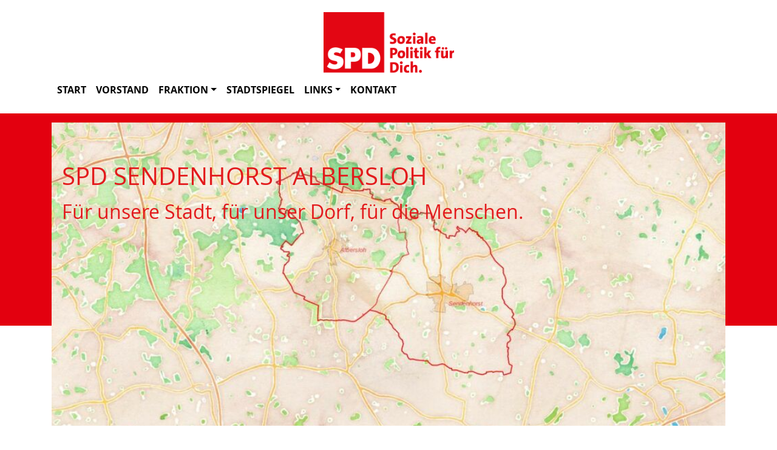

--- FILE ---
content_type: text/html; charset=utf-8
request_url: https://www.spd-sendenhorst.de/meldungen/ortsverein-sendenhorst-albersloh-neustart-ins-jahr-2024/
body_size: 6177
content:
<!DOCTYPE html>
<html lang="de">

<head>
    <meta charset="utf-8">
    <meta http-equiv="X-UA-Compatible" content="IE=edge">
    <meta name="viewport" content="width=device-width, initial-scale=1, shrink-to-fit=no">
    <meta http-equiv="cache-control" content="no-cache" />
    <meta http-equiv="pragma" content="no-cache" />
    <link href="/_websozicms/assets/css_js/bootstrap/4.5.0/css/bootstrap.min.css" rel="stylesheet">
    <link rel="stylesheet" type="text/css" href="/_websozicms/corner/themes/websozis2021/style.min.css" title="Standard" media="screen, projection" />
<title>Ortsverein Sendenhorst Albersloh: Neustart ins Jahr 2024 - SPD Sendenhorst Albersloh</title> 
<style type="text/css" media="screen, projection"><!-- #headbg {background-image: url(/images/user_pages/sendenhorst-karte9.jpg);}--></style><meta name="keywords" content="Sendenhorst, Albersloh, SPD, Kommunalpolitik, Kreis Warendorf, M&uuml;nsterland, NRW, Sozialdemokraten, Europa" />
<meta name="description" content="SPD-Ortsverein Sendenhorst Albersloh. Gemeinsam Richtung Zukunft." />
<meta name="robots" content="INDEX, FOLLOW" />
<meta name="language" content="de" />
<meta name="revisit-after" content="10 days" />
<meta name="author" content="SPD Sendenhorst Albersloh" />
<link rel="canonical" href="https://www.spd-sendenhorst.de/meldungen/ortsverein-sendenhorst-albersloh-neustart-ins-jahr-2024/" />
<link rel="shortcut icon" href="/_websozicms/assets/favicon.ico" type="image/x-icon" />
<meta property="og:type" content="website" />
<meta property="og:title" content="Ortsverein Sendenhorst Albersloh: Neustart ins Jahr 2024 - SPD Sendenhorst Albersloh" />
<meta property="og:description" content="&bdquo;Die SPD in Sendenhorst und Albersloh stellt sich neu auf: Mit einem gemeinsamen Ortsverein, verj&uuml;ngt, schlanker und mit einer neuen Struktur startet die SPD ins Jahr der Europawahl&ldquo;, so fassen Ralf Kaldewey und Christiane Seitz-Dahlkamp als neue Vorsitzende das Ergebnis der Mitgliederversammlung der letzten Woche zusammen.
" />
<meta property="og:image" content="https://www.spd-sendenhorst.de/images/user_pages/02_image1.jpeg" />
<meta property="og:url" content="https://www.spd-sendenhorst.de/meldungen/ortsverein-sendenhorst-albersloh-neustart-ins-jahr-2024/" />
<!--sendenht-->
<link rel="stylesheet" href="/_websozicms/assets/css_js/system.min.3.css" />

<link rel="stylesheet" href="/_websozicms/assets/css_js/font-awesome/5.0.1/css/fontawesome-all.min.css" />
<link rel='stylesheet' href='/_websozicms/assets/css_js/shariff/3.2.1/shariff.complete.css'>

<link rel="alternate" type="application/rss+xml" title="Für unsere Stadt, für unser Dorf, für die Menschen. Newsticker (RSS)" href="https://www.spd-sendenhorst.de/index.xml" />
<link rel="alternate" type="application/atom+xml" title="Für unsere Stadt, für unser Dorf, für die Menschen. Newsticker (Atom)" href="https://www.spd-sendenhorst.de/atom.xml" />
<link rel="alternate" type="application/atom+xml" title="Für unsere Stadt, für unser Dorf, für die Menschen. Termine (Atom + Gdata)" href="https://www.spd-sendenhorst.de/calendar.xml" />

<script type="text/javascript" src="/_websozicms/assets/css_js/jquery/3.6.0/jquery-3.6.0.min.js"></script>
<script type="text/javascript" src="/_websozicms/assets/css_js/jqueryui/1.12.1/jquery-ui.min.js"></script>
<link rel="stylesheet" href="/_websozicms/assets/css_js/jqueryui/1.12.1/themes/base/jquery-ui.min.css">
<script type="text/javascript" src="/_websozicms/assets/css_js/system.min.2.js"></script>
<script type="text/javascript">(function ($) { $(function() { $(".mj_accordion").mjAccordion()}); }(jQuery)); </script>
<script type="text/javascript">(function ($) { $(function() { $(".mj_tab").mjTab()}); }(jQuery)); </script><link href="http://bilder.spd-sendenhorst.de/css/lightbox.css" rel="stylesheet" />
<style type="text/css" media="screen, projection">
<!--
/* hier die Styleangeben */

.text-white {
color:#e31a1c !important;
font-weight: bold !important;
font-size: 250%;
}
/*
/* Linkblock abschalten: */ 
.block>.text {display: none !important;}

.textmarkergelb {
background-color:yellow;
}
.textmarkerrot {
background-color:red;
} 
.textmarkergrau {
background-color: rgb(228, 228, 228);
} 

/*Termine */
p.summary{font-weight:bold;}
span.location{font-weight:normal; color: rgb(192, 0, 0)}

/*
.rsstitle {
background-color: rgb(228, 228, 228);
}
*/

.abst20 {padding-top: 10px; padding-bottom: 10px;}
.abst50 {padding-top: 50px;}
.abst70 {padding-top: 70px;}
.abst90 {padding-top: 90px; padding-bottom: 10px;}

.rss1image {display: none ;}

/*Trennlinienfarbe*/
.rssline {
color: rgb(192, 0, 0); 
}

/*
.rssdescription {
color: rgb(192, 0, 0); 
}

*/


/* Farbe des Hintergrund-Headers ändern */
#head {
font-size: 160%;
background-image: url(/images/user_pages/header_back.gif);
}



/* Farbe des Hintergrund-Headers ändern */
#nav {
background-image: url(/images/user_pages/header_back.gif);
}


/*
#nav a, #nav strong {
font-family: sans-serif;
padding: 7px 6px 6px 6px;
border: 1px #993399 solid;
border-bottom: 0;
text-decoration: none;
background: #CC66CC;
color: #ffffff;
}
*/

/* Seite nach oben verschieben 
body {
margin-top: -1px;
font-family:"Tahoma",Arial, Helvetica, sans-serif;
}
*/

p {
line-height: 18px;
}

/* Menü nach links anordnen */
#nav li {
float: left;
}

/* Menü bündig zu den Artikeln anordnen */
#nav ol {
width:850px;
} 

/*
.artikelcount {display: none}
*/

/* Menü-Rahmen unten weiß färben */
#nav {
border-bottom: 4px solid #fff;
}

#content h1 {
font-size: 180%;
}
#content .text h2 {
font-size: 120%;}

/* neu */
*/

</style>


<script type="text/javascript">
<!--
//hier das Script

//-->
</script>
<script type="text/javascript">
<!--
//hier das Script

//-->
</script>

<style type="text/css" media="screen, projection">
<!--
/* hier die Styleangeben */

-->
</style>

<script type="text/javascript">
<!--
//hier das Script

//-->
</script>
<script type='text/javascript' src='/_websozicms/assets/css_js/ckeditor/ckeditor.js'></script >    <!--<script type="text/javascript" src="/_websozicms/assets/css_js/popper/1.14.1/umd/popper.min.js"></script>-->
    <script type="text/javascript" src="/_websozicms/assets/css_js/bootstrap/4.5.0/js/bootstrap.min.js"></script>
    <script type="text/javascript" src="/_websozicms/assets/css_js/smartmenus/1.1.0/jquery.smartmenus.min.js"></script>
    <script type="text/javascript" src="/_websozicms/assets/css_js/smartmenus/1.1.0/addons/bootstrap-4/jquery.smartmenus.bootstrap-4.min.js"></script>
    <!--[if lt IE 9]>
    <script src="/_websozicms/assets/css_js/html5shiv/3.7.3/html5shiv.min.js"></script>
    <script src="/_websozicms/assets/css_js/respond/1.4.2/respond.min.js"></script>
    <![endif]-->
    <script type='text/javascript'>
document.addEventListener('DOMContentLoaded', function(){
  window.addEventListener('scroll', function() {
      if (window.scrollY > 150 && document.querySelectorAll('#klaro .cookie-modal').length <= 0)   {
        document.getElementById('navbar_top').classList.add('fixed-top overflow-y-menu');
       $('.navbar-brand').show();

        // add padding top to show content behind navbar
        navbar_height = document.querySelector('.navbar').offsetHeight;
        document.body.style.paddingTop = navbar_height + 'px';
        $('.navbar-toggler').css('margin-top', '0px');


      } else {
        document.getElementById('navbar_top').classList.remove('fixed-top');
         // remove padding top from body
        document.body.style.paddingTop = '0';
        $('.navbar-brand').hide();
        $('.navbar-toggler').css('margin-top', '-160px');

      }
  });
});



        </script>
        <script type='text/javascript'>$(document).ready(function() {
$(window).scroll(function() {
if ($(this).scrollTop() > 50) {
$('#toTopBtn').show();
} else {
$('#toTopBtn').hide();
}
});

$('#toTopBtn').click(function() {
$('html, body').animate({
scrollTop: 0
}, 1000);
return false;
});
});

        </script>    
</head>

<body>

    <div class="container">
        <a href='/index.php'><img src='/_websozicms/corner/themes/websozis2021/images/logo.png' id='logo' class="mx-auto d-block" alt='Seitenlogo' /></a>
    </div>

    <div class="container">
        <div class="row">
            <nav id='navbar_top' class='container navbar navbar-expand-lg navbar-light w-100'> <a class="navbar-brand" href="index.php">
    <img src="/_websozicms/corner/themes/websozis2021/images/logo.png" width="75.25" height="35" alt=""></a>
    <button class='navbar-toggler ml-auto' type='button' data-toggle='collapse' data-target='#websozis2021-navbar-collapse-1' aria-controls='websozis2021-navbar-collapse-1' aria-expanded='false' aria-label='Toggle navigation'>
        <i class='fas fa-bars'></i>
        Menü
      </button>
    <div class='collapse navbar-collapse' id='websozis2021-navbar-collapse-1'>
    <ul class='nav navbar-nav'></ul>
    <ul class='nav navbar-nav'><li class="nav-item"><a  class="nav-link" href="/index.php">Start</a></li><li class="nav-item"><a  class="nav-link" href="/vorstand/">Vorstand</a></li><li class='nav-item dropdown'><a class='nav-link dropdown-toggle' href='/fraktion/' id='dropdown3' data-toggle='dropdown' aria-haspopup='true' aria-expanded='false'>Fraktion</a><ul class="dropdown-menu" aria-labelledby="dropdown3"><li><a class="dropdown-item" href="/kommunalwahlprogramm-2020-2025/">Kommunalwahlprogramm 2020 - 2025</a></li><li class="dropdown"><a class="dropdown-item dropdown-toggle" href="/haushaltsreden/">Haushaltsreden</a><ul class="dropdown-menu"><li><a class='dropdown-item' href='/haushaltsrede-2023/'>Haushaltsrede 2023</a></li><li><a class='dropdown-item' href='/haushaltsrede-2022/'>Haushaltsrede 2022</a></li><li><a class='dropdown-item' href='/haushaltsrede-2021/'>Haushaltsrede 2021</a></li><li><a class='dropdown-item' href='/haushaltsrede-2020/'>Haushaltsrede 2020</a></li><li><a class='dropdown-item' href='/haushaltsrede-2019/'>Haushaltsrede 2019</a></li><li><a class='dropdown-item' href='/haushaltsrede-2018/'>Haushaltsrede 2018</a></li><li><a class='dropdown-item' href='/14180-haushaltsrede-2017/'>Haushaltsrede 2017</a></li><li><a class='dropdown-item' href='/haushaltsrede-2016/'>Haushaltsrede 2016</a></li><li><a class='dropdown-item' href='/haushaltsrede-2015/'>Haushaltsrede 2015</a></li><li><a class='dropdown-item' href='/haushaltsrede-2014/'>Haushaltsrede 2014</a></li><li><a class='dropdown-item' href='/haushaltsrede-2013/'>Haushaltsrede 2013</a></li><li><a class='dropdown-item' href='/haushaltsrede-2010/'>Haushaltsrede 2010</a></li></ul></li><li><a class="dropdown-item" href="/rechtsgrundlagen/">Rechtsgrundlagen</a></li><li><a class="dropdown-item" href="/kreistagsmitglied/">Kreistagsmitglied</a></li></ul></li><li class="nav-item"><a  class="nav-link" href="/stadtspiegel/">Stadtspiegel</a></li><li class='nav-item dropdown'><a class='nav-link dropdown-toggle' href='/9829-links/' id='dropdown5' data-toggle='dropdown' aria-haspopup='true' aria-expanded='false'>Links</a><ul class="dropdown-menu" aria-labelledby="dropdown5"><li><a class="dropdown-item" href="/spd-im-kreis-waf/">SPD im Kreis WAF</a></li><li><a class="dropdown-item" href="/staedte-und-gemeinden-im-kreis-waf/">Städte und Gemeinden im Kreis WAF</a></li><li><a class="dropdown-item" href="/kommunalpolitische-links/">Kommunalpolitische Links</a></li></ul></li><li class="nav-item"><a  class="nav-link" href="/form/716/">Kontakt</a></li></ul></div></nav>        </div>
    </div>


    <!-- Websozi-Header Bild  -->
    <div class="container-fluid headerstrip">
        <div class="container header mx-auto d-block">
                        <div class="jumbotron bg-white text-white" style="background: url('/images/user_pages/sendenhorst-karte9.jpg');"">
            <div class=" row justify-content-start align-text-bottom">

            </div>
            <div class="row justify-content-start mb-n2"><h1 class="mb-4 mr-2 text-left">SPD Sendenhorst Albersloh</h1></div><div class="row justify-content-start"><h2 class="mb-4 mr-2 text-left">F&uuml;r unsere Stadt, f&uuml;r unser Dorf, f&uuml;r die Menschen.</h2></div>        </div>
            </div>
    </div>



    <!-- Page Content -->
        <div class="container">
        <div class="col-lg-12">
            <div class="row block">

                            </div>
        </div>
    </div>
    </div>
    
    <div class="container">
        <div class="col-lg-12 px-1">
            <div id="module" class="row">
                <div class="col-lg-12">
    <h2> Ortsverein Sendenhorst Albersloh: Neustart ins Jahr 2024 </h2>
     <div class="label label-default topic"> Veröffentlicht am 24.01.2024 <span class="kat_topic"> in Ortsverein</span></div> <div class="articleText1 clearfix"><p class="articleImg"><img src="/images/user_pages/02_image1.jpeg" alt="" width="1109" height="832" /><em class="articleImgText">Dennis Kocker (re.) leitete die Sitzung</em></p><p style="margin:0cm 0cm 8pt"><span style="font-size:11pt"><span style="line-height:107%"><span style="font-family:Calibri,sans-serif">&bdquo;Die SPD in Sendenhorst und Albersloh stellt sich neu auf: Mit einem gemeinsamen Ortsverein, verj&uuml;ngt, schlanker und mit einer neuen Struktur startet die SPD ins Jahr der Europawahl&ldquo;, so fassen Ralf Kaldewey und Christiane Seitz-Dahlkamp als neue Vorsitzende das Ergebnis der Mitgliederversammlung der letzten Woche zusammen.</span></span></span></p>
</div> <div class="articleText2 clearfix"><p style="margin:0cm 0cm 8pt"><span style="font-size:11pt"><span style="line-height:107%"><span style="font-family:Calibri,sans-serif">Auf Einladung des Kreisverbandes Warendorf waren die Genossinnen und Genossen im Haus Siekmann zusammengekommen, um aus zwei Ortsvereinen und einem Stadtverband einen Ortsverein zu machen. Dabei war den Anwesenden wichtig, in beiden Ortsteilen in Zukunft gut verankert zu bleiben &ndash; und gleichzeitig auch f&uuml;r die &Ouml;ffentlichkeit klarere Strukturen und weniger Verwaltungsaufwand zu haben. </span></span></span></p>

<p style="margin:0cm 0cm 8pt"><span style="font-size:11pt"><span style="line-height:107%"><span style="font-family:Calibri,sans-serif">Der Vorsitzende der Kreis-SPD, Dennis Kocker, leitete die - wie er betonte - sehr gut vorbereitete Sitzung in der &bdquo;Talentschmiede&ldquo; der SPD im Kreis Warendorf, aus der auch der aktuelle Bundestagsabgeordnete Bernhard Daldrup stammt. Daldrup konnte aufgrund von Verpflichtungen in Berlin nicht vor Ort sein und schickte gute W&uuml;nsche. In der Sitzung wurden einstimmig als Doppelspitze Ralf Kaldewey und Christiane Seitz-Dahlkamp gew&auml;hlt, als Schriftf&uuml;hrer Timo L&uuml;tke-Verspohl und als Kassierer Alexander Tepe. Die BeisitzerInnen sind zuk&uuml;nftig Bernhard Erdmann, Markus Gawlik, Marion Grafe, Detlef Ommen, Astrid Rose und Ludwig Schm&uuml;lling. &bdquo;&Uuml;ber diesen Personenkreis hinaus kann sich nat&uuml;rlich jede/r in die Vorstandsarbeit einbringen &ndash; wie bisher&ldquo;, so Ralf Kaldewey, der auch den bisherigen Vorstandsmitgliedern aus Sendenhorst und Albersloh den Dank des neuen Vorstands aussprach.</span></span></span></p>

<p style="margin:0cm 0cm 8pt"><span style="font-size:11pt"><span style="line-height:107%"><span style="font-family:Calibri,sans-serif">Verabschiedet wurde in der Versammlung auch die langj&auml;hrige Vorsitzende Annette Watermann-Krass, die nach 20 Jahren als Vorsitzende nicht wieder antrat. &bdquo;F&uuml;r dein langj&auml;hriges Engagement f&uuml;r die SPD und die Menschen in unserer Stadt geb&uuml;hrt dir jede Menge Dank und Anerkennung. Und wir hoffen, dass du uns auch ohne dieses Amt erhalten bleibst&ldquo;, w&uuml;rdigte Christiane Seitz-Dahlkamp die vielen Aktivit&auml;ten der ehemaligen Landtagsabgeordneten, u.a. in den Bereichen Soziales, Umwelt und Bildung. &bdquo;Wir werden deine Arbeit weiterf&uuml;hren. Als greifbare Anerkennung erh&auml;lt die Naturscheune im Hof Schmetkamp eine erste Spende &ndash; und auch das Waldmobil werden wir weiter im Rahmen des Sommerprogramms anbieten.&ldquo;</span></span></span></p>

<p style="margin:0cm 0cm 8pt"><span style="font-size:11pt"><span style="line-height:107%"><span style="font-family:Calibri,sans-serif">Neben einer R&uuml;ckschau auf die Aktivit&auml;ten der letzten zwei Jahre war f&uuml;r die Anwesenden der Umgang in der Gesellschaft miteinander und mit Rechtspopulisten und -extremisten der wichtigste Punkt f&uuml;r die politische Arbeit der n&auml;chsten Monate. &bdquo;Die Demokratie ist herausgefordert wie nie. Wir wollen weiter eine solidarische Gesellschaft bleiben, in der man konstruktiv streiten kann. Deshalb unterst&uuml;tzen wir Aktivit&auml;ten aller demokratischen Akteure gegen rechts wie etwa die in M&uuml;nster stattfindenden Demonstrationen. Klare Kante gegen rechts!&ldquo;, so die SPD in Sendenhorst und Albersloh.</span></span></span></p>
</div> <div class="articlenav">&laquo; <a href="/meldungen/alle-jahre-wieder/">Alle Jahre wieder...</a> <div class="right"><a href="/meldungen/spd-sommerprogramm-2023/">SPD Sommerprogramm 2023</a> &raquo;</div></div> 
<!--
<rdf:RDF xmlns:rdf="http://www.w3.org/1999/02/22-rdf-syntax-ns#"
xmlns:dc="http://purl.org/dc/elements/1.1/"
xmlns:trackback="http://madskills.com/public/xml/rss/module/trackback/">
<rdf:Description rdf:about="https://www.spd-sendenhorst.de/meldungen/ortsverein-sendenhorst-albersloh-neustart-ins-jahr-2024/"
dc:identifier="https://www.spd-sendenhorst.de/meldungen/ortsverein-sendenhorst-albersloh-neustart-ins-jahr-2024/"
dc:title="Ortsverein Sendenhorst Albersloh: Neustart ins Jahr 2024"
</rdf:RDF> --> 
</div><!-- End tsb -->            </div>
        </div>
    </div>
    <div class="container">
        <div class="col-lg-12">
                        <div class="row block">
                <div class="col-lg-4 mb-2 px-1">
        <div class="card h-100 blocklightredbackground" id="rblock6167">
    <div class="blocktitle"><h3>Nur einen Klick entfernt </h3></div>
     <ul>
<li><a class="extern" href="http://www.spd-europa.de">SPD-Fraktion im EP</a></li>
<li><a class="extern" href="http://www.spd.de">SPD</a></li>
<li><a class="extern" href="http://www.nrwspd.de">SPD NRW</a></li>
<li><a class="extern" href="http://www.spd-kreis-warendorf.de">SPD Kreis Warendorf</a></li>
<li><a class="extern" href="http://www.bernhard-daldrup.de">Bernhard Daldrup MdB</a></li>
<li><a class="extern" href="https://www.facebook.com/SpdSendenhorstAlbersloh">SPD-Ratsfraktion auf Facebook</a></li>
</ul>

</div></div><!-- end lblock --><div class="col-lg-4 mb-2 px-1">
        <div class="card h-100 blockcyanbackground"" id="rblock6198">
    <div class="blocktitle"><h3>SPD-Fraktion im Bundestag </h3></div>
     <p><span style="font-size:10px;"><span style="font-family:Arial,Helvetica,sans-serif;"><div class="rssblog"><h3 class="rss1"><a href="https://www.spdfraktion.de/termine/feed"></a></h3>

<div class="rsstitle"><span class="rssdate">19.01.2026 00:00</span><br />
<strong><a href="https://www.spdfraktion.de/presse/pressemitteilungen/soziale-e-autofoerderung-impuls-industrie-klimaschutz" class="extern">Soziale E-Autof&ouml;rderung: Impuls f&uuml;r Industrie und Klimaschutz</a><span class="hide">.</span></strong></div>

<div class="rssdescription">Mit dem neuen F&ouml;rderprogramm setzt die Bundesregierung ein klares Signal f&uuml;r soziale Gerechtigkeit, industrielle St&auml;rke und wirksamen Klimaschutz und unterst&uuml;tzt Haushalte beim Kauf oder Leasing eines E-Autos oder Plug-in-Hybrids mit bis zu 6.000 Euro, sagt Esra Limbacher.</div><hr class="rssline" />

</div> <a class="extern" href="http://www.spdfraktion.de/presse/pressemitteilungen"><strong>alle Pressemitteilungen</strong></a></span></span></p>
<!-- include --> 
</div></div><!-- end lblock --><div class="col-lg-4 mb-2 px-1">
        <div class="card h-100 blocklightredbackground" id="rblock6182">
    <div class="blocktitle"><h3>Mitmachen in der SPD </h3></div>
     <p><p class="center"><a class="extern" href="https://www.spd.de/unterstuetzen/mitglied-werden/"><img alt="" height="79" src="/images/user_pages/mitgliedwerdenbanner.gif" width="247" /></a></p></p>


</div></div><!-- end lblock -->            </div>
                    </div>
    </div>
    <!-- /.row -->
    <!-- Footer -->
    <div class="container">
        <footer>
            <div class="footer">
                <div class="mx-auto d-block">
                    <a href="/datenschutz/">Datenschutzerkl&auml;rung</a> | <a href="/impressum/">Impressum</a>                </div>
            </div>
            <a href="#" id="toTopBtn" class="cd-top text-replace js-cd-top cd-top--is-visible cd-top--fade-out" data-abc="true"></a>
            <!-- /.row -->
        </footer>
    </div>

    <!-- /.container -->
    <script type='text/javascript' src='/_websozicms/assets/css_js/shariff/3.2.1/shariff.min.js'></script>
</body>

</html>
